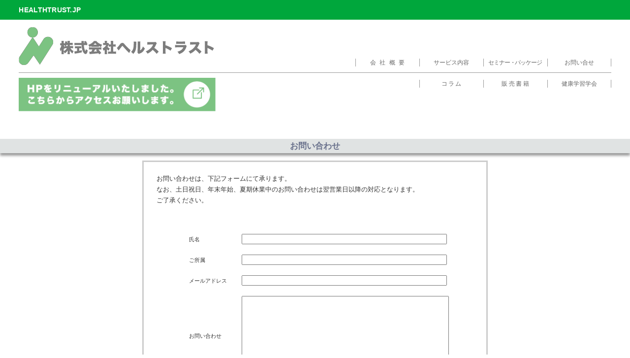

--- FILE ---
content_type: text/html; charset=UTF-8
request_url: http://www.healthtrust.jp/contact/
body_size: 6581
content:
<!doctype html>
<!--[if lt IE 7]> <html class="ie6 oldie"> <![endif]-->
<!--[if IE 7]>    <html class="ie7 oldie"> <![endif]-->
<!--[if IE 8]>    <html class="ie8 oldie"> <![endif]-->
<!--[if gt IE 8]><!-->
<html lang="ja">
<!--<![endif]-->
<head>
<meta charset="UTF-8">
<meta http-equiv="X-UA-Compatible" content="IE=Edge,chrome=1" />
<meta name="viewport" content="target-densitydpi=device-dpi, width=640, maximum-scale=1.0, user-scalable=yes">
<title>株式会社ヘルストラスト お問い合わせ | healthtrust.jp</title>

<link rel="stylesheet" type="text/css" href="http://www.healthtrust.jp/wordpress/wp-content/themes/healthtrust/css/common.css" />
<link rel="shortcut icon" href="favicon.ico" />

<meta name="keywords" content="">
<meta name="description" content="">

<!--[if lt IE 9]>
<script src="http://html5shiv.googlecode.com/svn/trunk/html5.js"></script>
<![endif]-->
<script type="text/javascript" src="http://www.healthtrust.jp/wordpress/wp-content/themes/healthtrust/js/jquery-2.1.0.min.js"></script>
<script type="text/javascript" src="http://www.healthtrust.jp/wordpress/wp-content/themes/healthtrust/js/Scripts.js"></script>

<meta name="robots" content="index,follow">

<!-- All in One SEO Pack 2.3.16 by Michael Torbert of Semper Fi Web Design[447,478] -->
<meta name="description"  content="株式会社ヘルストラストのお問い合わせフォームです。 個人様をはじめ、官庁関係・大学関係・医学会関係・企業関係・医療機関など 皆様からのお問い合わせはこちらからお願い申し上げます。" />

<link rel="canonical" href="http://www.healthtrust.jp/contact/" />
<!-- /all in one seo pack -->
<link rel="alternate" type="application/rss+xml" title="healthtrust.jp &raquo; お問い合せ のコメントのフィード" href="http://www.healthtrust.jp/contact/feed/" />
<link rel='https://api.w.org/' href='http://www.healthtrust.jp/wp-json/' />
<link rel="EditURI" type="application/rsd+xml" title="RSD" href="http://www.healthtrust.jp/wordpress/xmlrpc.php?rsd" />
<link rel="wlwmanifest" type="application/wlwmanifest+xml" href="http://www.healthtrust.jp/wordpress/wp-includes/wlwmanifest.xml" /> 
<meta name="generator" content="WordPress 4.8.25" />
<link rel='shortlink' href='http://www.healthtrust.jp/?p=11' />
<link rel="alternate" type="application/json+oembed" href="http://www.healthtrust.jp/wp-json/oembed/1.0/embed?url=http%3A%2F%2Fwww.healthtrust.jp%2Fcontact%2F" />
<link rel="alternate" type="text/xml+oembed" href="http://www.healthtrust.jp/wp-json/oembed/1.0/embed?url=http%3A%2F%2Fwww.healthtrust.jp%2Fcontact%2F&#038;format=xml" />
	
<script src='https://www.google.com/recaptcha/api.js'></script>	
</head>

<body>

<header>
	<div id="header01">
		<div class="container">
			<a href="http://www.healthtrust.jp">HEALTHTRUST.JP</a>
		</div>
	</div>
	<div id="header02" class="container clearfix">
		<h1><a href="http://www.healthtrust.jp"><img src="http://www.healthtrust.jp/wordpress/wp-content/themes/healthtrust/images/logo.png" width="397" height="77" alt="株式会社ヘルストラスト"></a></h1>
		
		<ul id="nav01">
			<li class="ls06"><a href="http://www.healthtrust.jp/info">会社概要</a></li>
			<li><a href="http://www.healthtrust.jp/service/">サービス内容</a></li>
			<li class="ls-01"><a href="http://www.healthtrust.jp/seminar_package">セミナー・パッケージ</a></li>
			<li><a href="http://www.healthtrust.jp/contact">お問い合せ</a></li>
		</ul>
		
		<hr>
		
		<ul id="nav02">
			<li class="ls02"><a href="http://www.healthtrust.jp/column">コラム</a></li>
			<li class="ls02"><a href="http://www.healthtrust.jp/books">販売書籍</a></li>
			<li><a href="http://www.social-marketing.co.jp/" target="_blank">健康学習学会</a></li>
		</ul>
		
		<a class="banner" href="https://wellbeing-h.co.jp/" target="_blank"><img src="http://www.healthtrust.jp/wordpress/wp-content/themes/healthtrust/images/banner.png" width="400" height="68" alt="ホームページをリニューアルしました"></a>
	</div>
</header>

			
<main id="old">
<script language="JavaScript" type="text/javascript">
function check() {
  var seiki=/^[A-Za-z0-9]+[\w-]+@[\w\.-]+\.\w{2,}$/;
  input = new Array("name", "mail", "inp1");
  var mail = document.form.elements.mail.value;
  for(i=0; i<input.length; i++) {
    txt = document.form.elements[input[i]].value;
    if(txt == "") {
      alert("未入力項目があります");
      return false;
    }
  }
	 if(mail.match(seiki)){
		 return true;
	 }else{ 
                alert("メールアドレスをご確認ください");
                return false;
	 }
}
</script>

 <div id="subhead"><h2>お問い合わせ</h2></div>
     
     <div id="content">
<p>お問い合わせは、下記フォームにて承ります。<br />
なお、土日祝日、年末年始、夏期休業中のお問い合わせは翌営業日以降の対応となります。<br />
ご了承ください。</p>
<p>&nbsp;</p> 

<form name="form" method="post" action="http://www.healthtrust.jp/cgi-bin/contact.php" onsubmit="return check()" id="form">
<table id="contact">
 <tr>
  <td class="leftTab">氏名</td>
  <td><input name="name" type="text" id="name" size="50"></td>
 </tr>
 <tr>
  <td class="leftTab">ご所属</td>
  <td><input name="company" type="text" id="company" size="50"></td>
 </tr>
 <tr>
  <td class="leftTab">メールアドレス</td>
  <td><input name="mail" type="text" id="mail" size="50">
</td>
 </tr>
 <tr>
  <td class="leftTab">お問い合わせ</td>
  <td><textarea name="inp1" id="inp1" cols="50" rows="10">
</textarea></td></tr>
 <tr>
  <td class="leftTab"></td>
  <td><div class="g-recaptcha" data-sitekey="6Lekmk4UAAAAACcRQL6f5TJ855hFYBlT-qAofzTO"></div></td>
 </tr>
 <tr>
  <td colspan="2" class="centerTab"><input type="reset" value="リセット">
  　<input type="submit" value="&nbsp;&nbsp;送信&nbsp;&nbsp;"></td>
 </tr>
</table>
</form>
<p>※お問い合わせの際にご提供いただいた個人情報は、弊社<a href="http://www.healthtrust.jp/privacy">プライバシーポリシー</a>に則り管理・運用<br />
　いたします。</p>    </div>

</main>
		

<footer>
	<p><a href="http://www.healthtrust.jp/privacy">プライバシーポリシー</a>　Copyright© 2013-2015 株式会社ヘルストラスト All rights reserved.</p>
</footer>
<script type='text/javascript' src='http://www.healthtrust.jp/wordpress/wp-includes/js/wp-embed.min.js?ver=4.8.25'></script>
</body>
</html>


--- FILE ---
content_type: text/html; charset=utf-8
request_url: https://www.google.com/recaptcha/api2/anchor?ar=1&k=6Lekmk4UAAAAACcRQL6f5TJ855hFYBlT-qAofzTO&co=aHR0cDovL3d3dy5oZWFsdGh0cnVzdC5qcDo4MA..&hl=en&v=PoyoqOPhxBO7pBk68S4YbpHZ&size=normal&anchor-ms=20000&execute-ms=30000&cb=i3cij96lb4gr
body_size: 49580
content:
<!DOCTYPE HTML><html dir="ltr" lang="en"><head><meta http-equiv="Content-Type" content="text/html; charset=UTF-8">
<meta http-equiv="X-UA-Compatible" content="IE=edge">
<title>reCAPTCHA</title>
<style type="text/css">
/* cyrillic-ext */
@font-face {
  font-family: 'Roboto';
  font-style: normal;
  font-weight: 400;
  font-stretch: 100%;
  src: url(//fonts.gstatic.com/s/roboto/v48/KFO7CnqEu92Fr1ME7kSn66aGLdTylUAMa3GUBHMdazTgWw.woff2) format('woff2');
  unicode-range: U+0460-052F, U+1C80-1C8A, U+20B4, U+2DE0-2DFF, U+A640-A69F, U+FE2E-FE2F;
}
/* cyrillic */
@font-face {
  font-family: 'Roboto';
  font-style: normal;
  font-weight: 400;
  font-stretch: 100%;
  src: url(//fonts.gstatic.com/s/roboto/v48/KFO7CnqEu92Fr1ME7kSn66aGLdTylUAMa3iUBHMdazTgWw.woff2) format('woff2');
  unicode-range: U+0301, U+0400-045F, U+0490-0491, U+04B0-04B1, U+2116;
}
/* greek-ext */
@font-face {
  font-family: 'Roboto';
  font-style: normal;
  font-weight: 400;
  font-stretch: 100%;
  src: url(//fonts.gstatic.com/s/roboto/v48/KFO7CnqEu92Fr1ME7kSn66aGLdTylUAMa3CUBHMdazTgWw.woff2) format('woff2');
  unicode-range: U+1F00-1FFF;
}
/* greek */
@font-face {
  font-family: 'Roboto';
  font-style: normal;
  font-weight: 400;
  font-stretch: 100%;
  src: url(//fonts.gstatic.com/s/roboto/v48/KFO7CnqEu92Fr1ME7kSn66aGLdTylUAMa3-UBHMdazTgWw.woff2) format('woff2');
  unicode-range: U+0370-0377, U+037A-037F, U+0384-038A, U+038C, U+038E-03A1, U+03A3-03FF;
}
/* math */
@font-face {
  font-family: 'Roboto';
  font-style: normal;
  font-weight: 400;
  font-stretch: 100%;
  src: url(//fonts.gstatic.com/s/roboto/v48/KFO7CnqEu92Fr1ME7kSn66aGLdTylUAMawCUBHMdazTgWw.woff2) format('woff2');
  unicode-range: U+0302-0303, U+0305, U+0307-0308, U+0310, U+0312, U+0315, U+031A, U+0326-0327, U+032C, U+032F-0330, U+0332-0333, U+0338, U+033A, U+0346, U+034D, U+0391-03A1, U+03A3-03A9, U+03B1-03C9, U+03D1, U+03D5-03D6, U+03F0-03F1, U+03F4-03F5, U+2016-2017, U+2034-2038, U+203C, U+2040, U+2043, U+2047, U+2050, U+2057, U+205F, U+2070-2071, U+2074-208E, U+2090-209C, U+20D0-20DC, U+20E1, U+20E5-20EF, U+2100-2112, U+2114-2115, U+2117-2121, U+2123-214F, U+2190, U+2192, U+2194-21AE, U+21B0-21E5, U+21F1-21F2, U+21F4-2211, U+2213-2214, U+2216-22FF, U+2308-230B, U+2310, U+2319, U+231C-2321, U+2336-237A, U+237C, U+2395, U+239B-23B7, U+23D0, U+23DC-23E1, U+2474-2475, U+25AF, U+25B3, U+25B7, U+25BD, U+25C1, U+25CA, U+25CC, U+25FB, U+266D-266F, U+27C0-27FF, U+2900-2AFF, U+2B0E-2B11, U+2B30-2B4C, U+2BFE, U+3030, U+FF5B, U+FF5D, U+1D400-1D7FF, U+1EE00-1EEFF;
}
/* symbols */
@font-face {
  font-family: 'Roboto';
  font-style: normal;
  font-weight: 400;
  font-stretch: 100%;
  src: url(//fonts.gstatic.com/s/roboto/v48/KFO7CnqEu92Fr1ME7kSn66aGLdTylUAMaxKUBHMdazTgWw.woff2) format('woff2');
  unicode-range: U+0001-000C, U+000E-001F, U+007F-009F, U+20DD-20E0, U+20E2-20E4, U+2150-218F, U+2190, U+2192, U+2194-2199, U+21AF, U+21E6-21F0, U+21F3, U+2218-2219, U+2299, U+22C4-22C6, U+2300-243F, U+2440-244A, U+2460-24FF, U+25A0-27BF, U+2800-28FF, U+2921-2922, U+2981, U+29BF, U+29EB, U+2B00-2BFF, U+4DC0-4DFF, U+FFF9-FFFB, U+10140-1018E, U+10190-1019C, U+101A0, U+101D0-101FD, U+102E0-102FB, U+10E60-10E7E, U+1D2C0-1D2D3, U+1D2E0-1D37F, U+1F000-1F0FF, U+1F100-1F1AD, U+1F1E6-1F1FF, U+1F30D-1F30F, U+1F315, U+1F31C, U+1F31E, U+1F320-1F32C, U+1F336, U+1F378, U+1F37D, U+1F382, U+1F393-1F39F, U+1F3A7-1F3A8, U+1F3AC-1F3AF, U+1F3C2, U+1F3C4-1F3C6, U+1F3CA-1F3CE, U+1F3D4-1F3E0, U+1F3ED, U+1F3F1-1F3F3, U+1F3F5-1F3F7, U+1F408, U+1F415, U+1F41F, U+1F426, U+1F43F, U+1F441-1F442, U+1F444, U+1F446-1F449, U+1F44C-1F44E, U+1F453, U+1F46A, U+1F47D, U+1F4A3, U+1F4B0, U+1F4B3, U+1F4B9, U+1F4BB, U+1F4BF, U+1F4C8-1F4CB, U+1F4D6, U+1F4DA, U+1F4DF, U+1F4E3-1F4E6, U+1F4EA-1F4ED, U+1F4F7, U+1F4F9-1F4FB, U+1F4FD-1F4FE, U+1F503, U+1F507-1F50B, U+1F50D, U+1F512-1F513, U+1F53E-1F54A, U+1F54F-1F5FA, U+1F610, U+1F650-1F67F, U+1F687, U+1F68D, U+1F691, U+1F694, U+1F698, U+1F6AD, U+1F6B2, U+1F6B9-1F6BA, U+1F6BC, U+1F6C6-1F6CF, U+1F6D3-1F6D7, U+1F6E0-1F6EA, U+1F6F0-1F6F3, U+1F6F7-1F6FC, U+1F700-1F7FF, U+1F800-1F80B, U+1F810-1F847, U+1F850-1F859, U+1F860-1F887, U+1F890-1F8AD, U+1F8B0-1F8BB, U+1F8C0-1F8C1, U+1F900-1F90B, U+1F93B, U+1F946, U+1F984, U+1F996, U+1F9E9, U+1FA00-1FA6F, U+1FA70-1FA7C, U+1FA80-1FA89, U+1FA8F-1FAC6, U+1FACE-1FADC, U+1FADF-1FAE9, U+1FAF0-1FAF8, U+1FB00-1FBFF;
}
/* vietnamese */
@font-face {
  font-family: 'Roboto';
  font-style: normal;
  font-weight: 400;
  font-stretch: 100%;
  src: url(//fonts.gstatic.com/s/roboto/v48/KFO7CnqEu92Fr1ME7kSn66aGLdTylUAMa3OUBHMdazTgWw.woff2) format('woff2');
  unicode-range: U+0102-0103, U+0110-0111, U+0128-0129, U+0168-0169, U+01A0-01A1, U+01AF-01B0, U+0300-0301, U+0303-0304, U+0308-0309, U+0323, U+0329, U+1EA0-1EF9, U+20AB;
}
/* latin-ext */
@font-face {
  font-family: 'Roboto';
  font-style: normal;
  font-weight: 400;
  font-stretch: 100%;
  src: url(//fonts.gstatic.com/s/roboto/v48/KFO7CnqEu92Fr1ME7kSn66aGLdTylUAMa3KUBHMdazTgWw.woff2) format('woff2');
  unicode-range: U+0100-02BA, U+02BD-02C5, U+02C7-02CC, U+02CE-02D7, U+02DD-02FF, U+0304, U+0308, U+0329, U+1D00-1DBF, U+1E00-1E9F, U+1EF2-1EFF, U+2020, U+20A0-20AB, U+20AD-20C0, U+2113, U+2C60-2C7F, U+A720-A7FF;
}
/* latin */
@font-face {
  font-family: 'Roboto';
  font-style: normal;
  font-weight: 400;
  font-stretch: 100%;
  src: url(//fonts.gstatic.com/s/roboto/v48/KFO7CnqEu92Fr1ME7kSn66aGLdTylUAMa3yUBHMdazQ.woff2) format('woff2');
  unicode-range: U+0000-00FF, U+0131, U+0152-0153, U+02BB-02BC, U+02C6, U+02DA, U+02DC, U+0304, U+0308, U+0329, U+2000-206F, U+20AC, U+2122, U+2191, U+2193, U+2212, U+2215, U+FEFF, U+FFFD;
}
/* cyrillic-ext */
@font-face {
  font-family: 'Roboto';
  font-style: normal;
  font-weight: 500;
  font-stretch: 100%;
  src: url(//fonts.gstatic.com/s/roboto/v48/KFO7CnqEu92Fr1ME7kSn66aGLdTylUAMa3GUBHMdazTgWw.woff2) format('woff2');
  unicode-range: U+0460-052F, U+1C80-1C8A, U+20B4, U+2DE0-2DFF, U+A640-A69F, U+FE2E-FE2F;
}
/* cyrillic */
@font-face {
  font-family: 'Roboto';
  font-style: normal;
  font-weight: 500;
  font-stretch: 100%;
  src: url(//fonts.gstatic.com/s/roboto/v48/KFO7CnqEu92Fr1ME7kSn66aGLdTylUAMa3iUBHMdazTgWw.woff2) format('woff2');
  unicode-range: U+0301, U+0400-045F, U+0490-0491, U+04B0-04B1, U+2116;
}
/* greek-ext */
@font-face {
  font-family: 'Roboto';
  font-style: normal;
  font-weight: 500;
  font-stretch: 100%;
  src: url(//fonts.gstatic.com/s/roboto/v48/KFO7CnqEu92Fr1ME7kSn66aGLdTylUAMa3CUBHMdazTgWw.woff2) format('woff2');
  unicode-range: U+1F00-1FFF;
}
/* greek */
@font-face {
  font-family: 'Roboto';
  font-style: normal;
  font-weight: 500;
  font-stretch: 100%;
  src: url(//fonts.gstatic.com/s/roboto/v48/KFO7CnqEu92Fr1ME7kSn66aGLdTylUAMa3-UBHMdazTgWw.woff2) format('woff2');
  unicode-range: U+0370-0377, U+037A-037F, U+0384-038A, U+038C, U+038E-03A1, U+03A3-03FF;
}
/* math */
@font-face {
  font-family: 'Roboto';
  font-style: normal;
  font-weight: 500;
  font-stretch: 100%;
  src: url(//fonts.gstatic.com/s/roboto/v48/KFO7CnqEu92Fr1ME7kSn66aGLdTylUAMawCUBHMdazTgWw.woff2) format('woff2');
  unicode-range: U+0302-0303, U+0305, U+0307-0308, U+0310, U+0312, U+0315, U+031A, U+0326-0327, U+032C, U+032F-0330, U+0332-0333, U+0338, U+033A, U+0346, U+034D, U+0391-03A1, U+03A3-03A9, U+03B1-03C9, U+03D1, U+03D5-03D6, U+03F0-03F1, U+03F4-03F5, U+2016-2017, U+2034-2038, U+203C, U+2040, U+2043, U+2047, U+2050, U+2057, U+205F, U+2070-2071, U+2074-208E, U+2090-209C, U+20D0-20DC, U+20E1, U+20E5-20EF, U+2100-2112, U+2114-2115, U+2117-2121, U+2123-214F, U+2190, U+2192, U+2194-21AE, U+21B0-21E5, U+21F1-21F2, U+21F4-2211, U+2213-2214, U+2216-22FF, U+2308-230B, U+2310, U+2319, U+231C-2321, U+2336-237A, U+237C, U+2395, U+239B-23B7, U+23D0, U+23DC-23E1, U+2474-2475, U+25AF, U+25B3, U+25B7, U+25BD, U+25C1, U+25CA, U+25CC, U+25FB, U+266D-266F, U+27C0-27FF, U+2900-2AFF, U+2B0E-2B11, U+2B30-2B4C, U+2BFE, U+3030, U+FF5B, U+FF5D, U+1D400-1D7FF, U+1EE00-1EEFF;
}
/* symbols */
@font-face {
  font-family: 'Roboto';
  font-style: normal;
  font-weight: 500;
  font-stretch: 100%;
  src: url(//fonts.gstatic.com/s/roboto/v48/KFO7CnqEu92Fr1ME7kSn66aGLdTylUAMaxKUBHMdazTgWw.woff2) format('woff2');
  unicode-range: U+0001-000C, U+000E-001F, U+007F-009F, U+20DD-20E0, U+20E2-20E4, U+2150-218F, U+2190, U+2192, U+2194-2199, U+21AF, U+21E6-21F0, U+21F3, U+2218-2219, U+2299, U+22C4-22C6, U+2300-243F, U+2440-244A, U+2460-24FF, U+25A0-27BF, U+2800-28FF, U+2921-2922, U+2981, U+29BF, U+29EB, U+2B00-2BFF, U+4DC0-4DFF, U+FFF9-FFFB, U+10140-1018E, U+10190-1019C, U+101A0, U+101D0-101FD, U+102E0-102FB, U+10E60-10E7E, U+1D2C0-1D2D3, U+1D2E0-1D37F, U+1F000-1F0FF, U+1F100-1F1AD, U+1F1E6-1F1FF, U+1F30D-1F30F, U+1F315, U+1F31C, U+1F31E, U+1F320-1F32C, U+1F336, U+1F378, U+1F37D, U+1F382, U+1F393-1F39F, U+1F3A7-1F3A8, U+1F3AC-1F3AF, U+1F3C2, U+1F3C4-1F3C6, U+1F3CA-1F3CE, U+1F3D4-1F3E0, U+1F3ED, U+1F3F1-1F3F3, U+1F3F5-1F3F7, U+1F408, U+1F415, U+1F41F, U+1F426, U+1F43F, U+1F441-1F442, U+1F444, U+1F446-1F449, U+1F44C-1F44E, U+1F453, U+1F46A, U+1F47D, U+1F4A3, U+1F4B0, U+1F4B3, U+1F4B9, U+1F4BB, U+1F4BF, U+1F4C8-1F4CB, U+1F4D6, U+1F4DA, U+1F4DF, U+1F4E3-1F4E6, U+1F4EA-1F4ED, U+1F4F7, U+1F4F9-1F4FB, U+1F4FD-1F4FE, U+1F503, U+1F507-1F50B, U+1F50D, U+1F512-1F513, U+1F53E-1F54A, U+1F54F-1F5FA, U+1F610, U+1F650-1F67F, U+1F687, U+1F68D, U+1F691, U+1F694, U+1F698, U+1F6AD, U+1F6B2, U+1F6B9-1F6BA, U+1F6BC, U+1F6C6-1F6CF, U+1F6D3-1F6D7, U+1F6E0-1F6EA, U+1F6F0-1F6F3, U+1F6F7-1F6FC, U+1F700-1F7FF, U+1F800-1F80B, U+1F810-1F847, U+1F850-1F859, U+1F860-1F887, U+1F890-1F8AD, U+1F8B0-1F8BB, U+1F8C0-1F8C1, U+1F900-1F90B, U+1F93B, U+1F946, U+1F984, U+1F996, U+1F9E9, U+1FA00-1FA6F, U+1FA70-1FA7C, U+1FA80-1FA89, U+1FA8F-1FAC6, U+1FACE-1FADC, U+1FADF-1FAE9, U+1FAF0-1FAF8, U+1FB00-1FBFF;
}
/* vietnamese */
@font-face {
  font-family: 'Roboto';
  font-style: normal;
  font-weight: 500;
  font-stretch: 100%;
  src: url(//fonts.gstatic.com/s/roboto/v48/KFO7CnqEu92Fr1ME7kSn66aGLdTylUAMa3OUBHMdazTgWw.woff2) format('woff2');
  unicode-range: U+0102-0103, U+0110-0111, U+0128-0129, U+0168-0169, U+01A0-01A1, U+01AF-01B0, U+0300-0301, U+0303-0304, U+0308-0309, U+0323, U+0329, U+1EA0-1EF9, U+20AB;
}
/* latin-ext */
@font-face {
  font-family: 'Roboto';
  font-style: normal;
  font-weight: 500;
  font-stretch: 100%;
  src: url(//fonts.gstatic.com/s/roboto/v48/KFO7CnqEu92Fr1ME7kSn66aGLdTylUAMa3KUBHMdazTgWw.woff2) format('woff2');
  unicode-range: U+0100-02BA, U+02BD-02C5, U+02C7-02CC, U+02CE-02D7, U+02DD-02FF, U+0304, U+0308, U+0329, U+1D00-1DBF, U+1E00-1E9F, U+1EF2-1EFF, U+2020, U+20A0-20AB, U+20AD-20C0, U+2113, U+2C60-2C7F, U+A720-A7FF;
}
/* latin */
@font-face {
  font-family: 'Roboto';
  font-style: normal;
  font-weight: 500;
  font-stretch: 100%;
  src: url(//fonts.gstatic.com/s/roboto/v48/KFO7CnqEu92Fr1ME7kSn66aGLdTylUAMa3yUBHMdazQ.woff2) format('woff2');
  unicode-range: U+0000-00FF, U+0131, U+0152-0153, U+02BB-02BC, U+02C6, U+02DA, U+02DC, U+0304, U+0308, U+0329, U+2000-206F, U+20AC, U+2122, U+2191, U+2193, U+2212, U+2215, U+FEFF, U+FFFD;
}
/* cyrillic-ext */
@font-face {
  font-family: 'Roboto';
  font-style: normal;
  font-weight: 900;
  font-stretch: 100%;
  src: url(//fonts.gstatic.com/s/roboto/v48/KFO7CnqEu92Fr1ME7kSn66aGLdTylUAMa3GUBHMdazTgWw.woff2) format('woff2');
  unicode-range: U+0460-052F, U+1C80-1C8A, U+20B4, U+2DE0-2DFF, U+A640-A69F, U+FE2E-FE2F;
}
/* cyrillic */
@font-face {
  font-family: 'Roboto';
  font-style: normal;
  font-weight: 900;
  font-stretch: 100%;
  src: url(//fonts.gstatic.com/s/roboto/v48/KFO7CnqEu92Fr1ME7kSn66aGLdTylUAMa3iUBHMdazTgWw.woff2) format('woff2');
  unicode-range: U+0301, U+0400-045F, U+0490-0491, U+04B0-04B1, U+2116;
}
/* greek-ext */
@font-face {
  font-family: 'Roboto';
  font-style: normal;
  font-weight: 900;
  font-stretch: 100%;
  src: url(//fonts.gstatic.com/s/roboto/v48/KFO7CnqEu92Fr1ME7kSn66aGLdTylUAMa3CUBHMdazTgWw.woff2) format('woff2');
  unicode-range: U+1F00-1FFF;
}
/* greek */
@font-face {
  font-family: 'Roboto';
  font-style: normal;
  font-weight: 900;
  font-stretch: 100%;
  src: url(//fonts.gstatic.com/s/roboto/v48/KFO7CnqEu92Fr1ME7kSn66aGLdTylUAMa3-UBHMdazTgWw.woff2) format('woff2');
  unicode-range: U+0370-0377, U+037A-037F, U+0384-038A, U+038C, U+038E-03A1, U+03A3-03FF;
}
/* math */
@font-face {
  font-family: 'Roboto';
  font-style: normal;
  font-weight: 900;
  font-stretch: 100%;
  src: url(//fonts.gstatic.com/s/roboto/v48/KFO7CnqEu92Fr1ME7kSn66aGLdTylUAMawCUBHMdazTgWw.woff2) format('woff2');
  unicode-range: U+0302-0303, U+0305, U+0307-0308, U+0310, U+0312, U+0315, U+031A, U+0326-0327, U+032C, U+032F-0330, U+0332-0333, U+0338, U+033A, U+0346, U+034D, U+0391-03A1, U+03A3-03A9, U+03B1-03C9, U+03D1, U+03D5-03D6, U+03F0-03F1, U+03F4-03F5, U+2016-2017, U+2034-2038, U+203C, U+2040, U+2043, U+2047, U+2050, U+2057, U+205F, U+2070-2071, U+2074-208E, U+2090-209C, U+20D0-20DC, U+20E1, U+20E5-20EF, U+2100-2112, U+2114-2115, U+2117-2121, U+2123-214F, U+2190, U+2192, U+2194-21AE, U+21B0-21E5, U+21F1-21F2, U+21F4-2211, U+2213-2214, U+2216-22FF, U+2308-230B, U+2310, U+2319, U+231C-2321, U+2336-237A, U+237C, U+2395, U+239B-23B7, U+23D0, U+23DC-23E1, U+2474-2475, U+25AF, U+25B3, U+25B7, U+25BD, U+25C1, U+25CA, U+25CC, U+25FB, U+266D-266F, U+27C0-27FF, U+2900-2AFF, U+2B0E-2B11, U+2B30-2B4C, U+2BFE, U+3030, U+FF5B, U+FF5D, U+1D400-1D7FF, U+1EE00-1EEFF;
}
/* symbols */
@font-face {
  font-family: 'Roboto';
  font-style: normal;
  font-weight: 900;
  font-stretch: 100%;
  src: url(//fonts.gstatic.com/s/roboto/v48/KFO7CnqEu92Fr1ME7kSn66aGLdTylUAMaxKUBHMdazTgWw.woff2) format('woff2');
  unicode-range: U+0001-000C, U+000E-001F, U+007F-009F, U+20DD-20E0, U+20E2-20E4, U+2150-218F, U+2190, U+2192, U+2194-2199, U+21AF, U+21E6-21F0, U+21F3, U+2218-2219, U+2299, U+22C4-22C6, U+2300-243F, U+2440-244A, U+2460-24FF, U+25A0-27BF, U+2800-28FF, U+2921-2922, U+2981, U+29BF, U+29EB, U+2B00-2BFF, U+4DC0-4DFF, U+FFF9-FFFB, U+10140-1018E, U+10190-1019C, U+101A0, U+101D0-101FD, U+102E0-102FB, U+10E60-10E7E, U+1D2C0-1D2D3, U+1D2E0-1D37F, U+1F000-1F0FF, U+1F100-1F1AD, U+1F1E6-1F1FF, U+1F30D-1F30F, U+1F315, U+1F31C, U+1F31E, U+1F320-1F32C, U+1F336, U+1F378, U+1F37D, U+1F382, U+1F393-1F39F, U+1F3A7-1F3A8, U+1F3AC-1F3AF, U+1F3C2, U+1F3C4-1F3C6, U+1F3CA-1F3CE, U+1F3D4-1F3E0, U+1F3ED, U+1F3F1-1F3F3, U+1F3F5-1F3F7, U+1F408, U+1F415, U+1F41F, U+1F426, U+1F43F, U+1F441-1F442, U+1F444, U+1F446-1F449, U+1F44C-1F44E, U+1F453, U+1F46A, U+1F47D, U+1F4A3, U+1F4B0, U+1F4B3, U+1F4B9, U+1F4BB, U+1F4BF, U+1F4C8-1F4CB, U+1F4D6, U+1F4DA, U+1F4DF, U+1F4E3-1F4E6, U+1F4EA-1F4ED, U+1F4F7, U+1F4F9-1F4FB, U+1F4FD-1F4FE, U+1F503, U+1F507-1F50B, U+1F50D, U+1F512-1F513, U+1F53E-1F54A, U+1F54F-1F5FA, U+1F610, U+1F650-1F67F, U+1F687, U+1F68D, U+1F691, U+1F694, U+1F698, U+1F6AD, U+1F6B2, U+1F6B9-1F6BA, U+1F6BC, U+1F6C6-1F6CF, U+1F6D3-1F6D7, U+1F6E0-1F6EA, U+1F6F0-1F6F3, U+1F6F7-1F6FC, U+1F700-1F7FF, U+1F800-1F80B, U+1F810-1F847, U+1F850-1F859, U+1F860-1F887, U+1F890-1F8AD, U+1F8B0-1F8BB, U+1F8C0-1F8C1, U+1F900-1F90B, U+1F93B, U+1F946, U+1F984, U+1F996, U+1F9E9, U+1FA00-1FA6F, U+1FA70-1FA7C, U+1FA80-1FA89, U+1FA8F-1FAC6, U+1FACE-1FADC, U+1FADF-1FAE9, U+1FAF0-1FAF8, U+1FB00-1FBFF;
}
/* vietnamese */
@font-face {
  font-family: 'Roboto';
  font-style: normal;
  font-weight: 900;
  font-stretch: 100%;
  src: url(//fonts.gstatic.com/s/roboto/v48/KFO7CnqEu92Fr1ME7kSn66aGLdTylUAMa3OUBHMdazTgWw.woff2) format('woff2');
  unicode-range: U+0102-0103, U+0110-0111, U+0128-0129, U+0168-0169, U+01A0-01A1, U+01AF-01B0, U+0300-0301, U+0303-0304, U+0308-0309, U+0323, U+0329, U+1EA0-1EF9, U+20AB;
}
/* latin-ext */
@font-face {
  font-family: 'Roboto';
  font-style: normal;
  font-weight: 900;
  font-stretch: 100%;
  src: url(//fonts.gstatic.com/s/roboto/v48/KFO7CnqEu92Fr1ME7kSn66aGLdTylUAMa3KUBHMdazTgWw.woff2) format('woff2');
  unicode-range: U+0100-02BA, U+02BD-02C5, U+02C7-02CC, U+02CE-02D7, U+02DD-02FF, U+0304, U+0308, U+0329, U+1D00-1DBF, U+1E00-1E9F, U+1EF2-1EFF, U+2020, U+20A0-20AB, U+20AD-20C0, U+2113, U+2C60-2C7F, U+A720-A7FF;
}
/* latin */
@font-face {
  font-family: 'Roboto';
  font-style: normal;
  font-weight: 900;
  font-stretch: 100%;
  src: url(//fonts.gstatic.com/s/roboto/v48/KFO7CnqEu92Fr1ME7kSn66aGLdTylUAMa3yUBHMdazQ.woff2) format('woff2');
  unicode-range: U+0000-00FF, U+0131, U+0152-0153, U+02BB-02BC, U+02C6, U+02DA, U+02DC, U+0304, U+0308, U+0329, U+2000-206F, U+20AC, U+2122, U+2191, U+2193, U+2212, U+2215, U+FEFF, U+FFFD;
}

</style>
<link rel="stylesheet" type="text/css" href="https://www.gstatic.com/recaptcha/releases/PoyoqOPhxBO7pBk68S4YbpHZ/styles__ltr.css">
<script nonce="IMxYwPe_W7x90ZdsqAbgJw" type="text/javascript">window['__recaptcha_api'] = 'https://www.google.com/recaptcha/api2/';</script>
<script type="text/javascript" src="https://www.gstatic.com/recaptcha/releases/PoyoqOPhxBO7pBk68S4YbpHZ/recaptcha__en.js" nonce="IMxYwPe_W7x90ZdsqAbgJw">
      
    </script></head>
<body><div id="rc-anchor-alert" class="rc-anchor-alert"></div>
<input type="hidden" id="recaptcha-token" value="[base64]">
<script type="text/javascript" nonce="IMxYwPe_W7x90ZdsqAbgJw">
      recaptcha.anchor.Main.init("[\x22ainput\x22,[\x22bgdata\x22,\x22\x22,\[base64]/[base64]/[base64]/[base64]/[base64]/[base64]/KGcoTywyNTMsTy5PKSxVRyhPLEMpKTpnKE8sMjUzLEMpLE8pKSxsKSksTykpfSxieT1mdW5jdGlvbihDLE8sdSxsKXtmb3IobD0odT1SKEMpLDApO08+MDtPLS0pbD1sPDw4fFooQyk7ZyhDLHUsbCl9LFVHPWZ1bmN0aW9uKEMsTyl7Qy5pLmxlbmd0aD4xMDQ/[base64]/[base64]/[base64]/[base64]/[base64]/[base64]/[base64]\\u003d\x22,\[base64]\\u003d\\u003d\x22,\x22d8ObwqA4w69Zw73CscOkw5rCg3BiYRvDp8OTTllCWcKvw7c1K2/CisOPwpjCrAVFw44YfUk5wrYew7LCq8KOwq8OwofCgcO3wrxgwo4iw6JyLV/DpCtZIBFIw4w/VE5gHMK7wonDqhB5UV8nwqLDusKBNw8TNEYJwpfDpcKdw6bCmMOKwrAGw4TDn8OZwptcQsKYw5HDnsKxwrbCgG1tw5jClMK+RcO/M8Khw5rDpcORfcODbDwMfArDoTo/w7Iqwo7DuU3DqBDCjcOKw5TDhT3DscOcfQXDqhtJwr4/O8OvHkTDqFTCqmtHPcO2FDbCngFww4DCtBcKw5HCmB/DoVtmwpJBfiMdwoEUwplqWCDDiFV5dcOSw5EVwr/DncKUHMOyU8KPw5rDmsOkTHBmw5nDp8K0w4Nnw5rCs3PCjcOcw4lKwrZGw4/DosOZw6MmQiHCpjgrwpshw67DucOkwocKNkpgwpRhw5LDtxbCusOqw5Y6wqxPwogYZcOYwo/CrFpcwr8jNFgDw5jDqW/[base64]/CisOWdT7Crz8/FcKDG0LCp8O5w5cUMcKfw45IE8KPI8Kiw6jDtMKAwr7CssOxw6V8cMKIwqIsNSQGwqDCtMOXBDhdei1TwpUPwrFGYcKGd8KCw49zHsKKwrM9w4FBwpbCskIsw6Vow78FIXofwobCsER0YMOhw7Jbw4QLw7VwacOHw5jDvsKVw4A8SsORM0PDgynDs8ORwrjDqE/CqGrDmcKTw6TCszvDui/DsD/DssKLwqTCr8OdAsKrw6k/[base64]/w43DjMK+c30lYWjCqsKUF8O8wofDo8KAD8Kpw7EcZMOBUg7DmWLCo8K9fsOgw4DCusKqwpJyTAYMw79JbD7Dl8Otw4ZlJRnDkxbCtMKDwrhlVj5bw4nCoTI/[base64]/XCtmwpYWw6EtCW92dsOVw4RHdVbCt2zCsA8wwovDv8OUw687w6fDrDRkw7zCpMKbYsO4OHEbeXIRw57DnjnDuE9HfR7DmcOlYcKtw5QHw6liF8KVwpPDugbDpDF2w6I+WsOzcMKKwp7CgWpMwo9rWSHDu8KWw5jDsG/DmsOrwq5/w70yPnXCskEKX3nClkrClMKeIcORBcKgwrDCjMOUwqFcF8Opwp1UTGrDqMKIKSXCmhN4D1HDjsOzw6nDpMO/wqhUwqbCnMK/[base64]/Cnx/CvwTCnTrDk8OpIMKzwqjDrSXDm8KIwrLDlQlaNsKHBsO5w4fDh3vDsMKIZcKzw7fCpcKXAgJzwrzChEXDsjzCtERzR8OTWV5fG8Opw73Ci8KmS0bCh0bDuhnCssKYw5dZwpYaU8Onw7rDrsO3w7khwqZLMsOOJGRXwq8LXkXDgcOKeMK9w5/CnEoTAwvDqCPDv8K0w67ClcOhwpTDnhQOw5/[base64]/[base64]/DpUo4Gy8jBMO3L2wGZFrCsMOiSwVvJHBpw5XCv8OXwo/CvcODUH8RBsKowp0kw5wxw5jDlcK+Hy7DvhNeWsOEeBDCs8KADyXDocOXAMKSw6BQwpTDpRPDm0jCmhzCkFzCnkbDv8KXLx8Ww75Fw64eUsOJQMKkAgtZFBLCpT/DrzHDrGfDuHTDqsKtwoJNwpfCu8K1QmzComnDiMKWAnfCjkjDq8Ouw5U/OcOCPEcgwoDChSPDkE/Dk8K+B8Kiw7TDvxoweFXCoCrDi3bChhYkWR7DhsK1wrsAwpfDpMKtLEzCt2R1aXLDlMKJw4HDoGLDh8KGFE3DlcKRXlRpwpZ/wo/[base64]/CtMK/RCQjwr02w6QFdybCrsKEFlXDp1gIPRoLUgw9wqdqTxrDtxTDt8KsLyNoE8KoL8KMwrhiUQjDlVHDtH8yw440a3nDucO/wpjDpxXDicO7IsOQw7E4PAN5DArDvAVUwpnDtMO0BGTDpcKLKldjYsOmwqLCt8Kqwq7DmxvCv8OOdEjCvMK4wp8zwr3CpE7Cu8O6BsK6w5MeDTIBwq3CtktOQ1vCk19/VzYow4w/w4jDpMObw7cqEi48MgcrwpvDglzCgCA1ccK/IDfDi8ORUw/DqTvDrcOFZxpyJsKkwoXDvBkCw6rDhsKOU8KVw5zDrMO5w5BIw6LDnMOyQzDCn1tywqjCoMOjw40AWSzDl8OcUcK1w5g3OcOcw63ChcOgw6DCj8KeOsOnwpjCmcOeSgVBFB9LPWcPwq49UABALEQAFsKTGMOGf1TDh8O3Dzlgw6/DnhrCnMK6GMOAUMK9wqDCtjtxTTZSw5xhMMK7w7kZKMO2w4LDk27CtA8aw7bDt21fw7ZNK35Fw6jCnMO2KFbDusKFDcOGdsKxb8OKw57Cj2LDksOlLcK9LB/DsXnCm8Onw67CsD57X8OXwohbNGxBWU3Crz83cMOmwr4DwoJYeVbCsj/CtzN/[base64]/CvcOKw6NzW8KCWXHDlhfCijLCgsK/[base64]/XTnCkl5TNhdhelvCs0N5wpg2wqcJZgpfw7JrMMKrYMKVLsOQwqjCqMKuwqHDu3rCsRhUw5hww5k2LALCulzCokM3C8Ojw6sxQHbCk8OPQsKWA8KneMKbNcOXw4fDuW7Cj0nDvGsxPMKEeMKaB8O6wpYpPCMlwq0DVj1RWMOkai8IC8KIfB4iw7HCnDNeOhVXDcO/wpk/eXLCusOYMMOxwp7DiTgqR8OOw645X8OnFj9VwoZiRCnDp8O0N8O+wr7DrgrDp1cBw7doYsKZwpHCgEVzdsOvwqwxLcOkwpxCw6nCusKMOSvCicKsaEXDqGg1w7AvZsK3ZcOXOcOywoQZw5LCkwJpw5kSw68Zw78Twp0dBsK8AgILw6V/[base64]/DpsK/b8Kvw4Mjw4gEw7hafFzDgh5GwrcKw49sw63DuMOlcsK+wp/DgGwQw607RMOlXVvCh05lw6UoBnNqw5PCigdTW8KEe8ObYMKMKsKFdUbCjQrDhMOjBsKKICvCtHPDncK/BsO/w710RMKDScOOw7jCucOwwrAoZMOAwqHDrA3Cn8OawoLDl8OoZBQ2L1/DpE3Dpw08DMKMRTTDqsKvw5EgNwdfwrzCp8KsYA3CumADwrXClxdARcKybcOdw5FJwoZReAkVwrnCnSvCm8K+HVUTOjUdJCXCgMK9UnzDtTDCgVkecsOzw5/[base64]/DiAdbwpbDsMOmO1jChAfCgcO5K8KYecKhSMK4wojCr1Bowrs/[base64]/CrnhawrbDgMOhNMOVSMO9CcOIE8OYw4lwwpzCosOkw4zCvsOcw7nDvcO3T8KNw5c8w4peHsKUw6YVwrnClQwdXkQsw7lcwrxXAwltSMOFwpnCjsK6w4nChzTDmSM0NsODcsOcTMOvwq3Ch8OaWxjDvXcINDTDuMOfLsOzJEMad8OwRG/DlMOZHcKbwrvCqMO3KsKFw6nDvF3DjDDDqE7CrsOXw6/DuMKlJi00K2ocMzTDh8Owwr/Ci8OXwoPCscOtGMK/EDl1C0MfwrocVMONATbDq8Kiwqcqw6DCmV8GwqrCqMKwwqTCuybDkcOGw5DDr8OowrRRwoR5OsKnwp3DlsKTEcOKGsObw6zCtMOVKnPCmW/DhV/CoMKWw7x1OhkdK8Orw79pPsKww6/DgcKZZW/[base64]/LQ3DlUPDqMKHwr0rJmrCgA3DlcK8YRXDohI8aUEKwqUtJcK+w6HCjMOEYsOVHx9XPiJiwp50w7LDpsOufWs3VsOpw7pOwrNkTTZXFV/DosKzQQwXcifDg8Opw6fDglnCpsOzWCZfQynDnMOkbzrCp8Ozw5LDvAHDtSIMcsKxwoxXw4LDuQoKwofDq3B1D8OKw5kiw6Nqw4tfTcKGYcKiHsO3acKUw7UZwpoLw6ARQcOXFcOKK8Onw4jCu8KUwr3Djw53w6zDvkEwAsOKVsKER8KWTsOnKWh1V8Olw5fDl8O/wrnCjMKXJ1ZlccKmYVZ5woXDk8O0woPCgcKkB8O3MC9VSi4HN2EYdcOuVsKWwqrCnMKTwr81w5fCuMK/w5x1eMKMc8OJaMKMw7cqw5rCjMOdwrzDtsOpwrgCO2jCr1jCgcKCbnjCv8Kww5rDjTjDumfCncKjw51yJsOyWcO8w5fCnBvDtDJpw5HDtcKZEsOAw5LDsMO3w4JUIsO/w6/DuMKXCcKrwqVQb8OSQQ/[base64]/[base64]/w5NGw7cHw6JFw67CqMKjHE7CmVpxwrxTJgUhwqfDncOUGsKaBk/[base64]/DlMKlw7xxwrnDvzZawpPDhcOiYcK/QF5kU08vwpxuVMKlwoXDkmJBAcKqwpwxw5IMC2/CsUJpTU4DGw3ChnNFXh3CgXXDhV1Cw4/DoF9+w5XDr8OOU3h7w6PCosKrwoAVw6liw7FldcOmwo7CpSLDmGnCh1NGw7bDu3jDlcK/wrI+wrx1bsKgwrTCnsOnwpd0woMpw5PDgkXCjAERGj/CkMKWw4bCgsKfasO2w63DvyXCmsOWNsOfECoAwpbCicKNJgwddcKTARVcw6R9woE5w4dKZ8OUOQ3Cn8KdwqVJasKHUSYhw6AnwprDvyxHecOYI3PCqMOHHkDChsOCPCNIwqIRw5EPdsKBw7bCvcOyMcOadXQow7PDncO/w7ANLsOUwqYvw4PDjXp3RMOGbizDksOkfSHDpFLCgWvCicKMwr/Ch8KTADXCjsOqBwIawpV9FxFdw4QtQ07CuhjDsBgvJsOXX8Kuw63DnljDh8KMw5PDil7DvHLDvAXCgsK3w4x1w5MyGgA/LMKIwpXClxHCucO0wqPCpjtcMW1cDxTDu0wSw7bDsCRswrcuMVbCpMKYw6XDl8OOb3vCjiHCt8KnM8O0Fkskw7nDqMO9wqTCnFMzD8OWNMOGwr3CvEHCqn/DjU7CizLCuQZULcKhGHV5MwgfwphgJsOWw48Jc8KmcTswcDzChBzDl8KZcAjCoy8AGMKqDUXDssODA0TDgMO7bMKYASguw6fDoMOXZx/CucOvbW3DuF81wrFgwohPwrYvwq4swpclS1TDn1/[base64]/BsK7dA/DuTAawqwZSsK6w5LDpMKKw5IdwoFxQ3jCmUXDnz/[base64]/CiEjChsK9wo9OLVE/[base64]/CksKDwqrCv8O/w487RMKjJDDDjMOyNANhw6YAUwJMYMOBCMOUBGbDkRciWWrCkS1Lw5JdJGXDnsKhOcO3wqnDn0rCscOuw4LCmsKONRYPwqHDgcK3wqhjw6FtXcKdS8OvZMORwpMowpDDo0DCrsOCIEnChGPCpMO0fR/DncKwXcOgw4vDusO2wr0iw7x/SknCpMK9fgRNwprChynCoUbDs1UoCihQwq/DmlgAL37DtmjDkcO8XBhQw4omPCQ6QsKFfsOEE3jCvnPDrsOXw6tlwqhaeVJaw6clw67CkkfCsSUyF8OLY10hwoVoSsKaK8OBw4/[base64]/ZMKQUsKscy/CpMO8w4vDhVrCjMKNwrwCw7bCtW7CnMKYwo3Ds8O+wrjChMK6bcKRKsOGT0UpwrxWw5tsAHTCiFLCpmbCr8O7w4E1YsO3dUA/wqchK8KUNTUCw4TCp8KAw4LCkcKTw7svS8O+wpnDqQnDisO3cMOcPyvCk8OpfxzCh8KRw6lGwrXCrsOJwrotKifCjcKkEzsQw7zCkwxYw7rDk0NCbSsMw7N/wopWUsOGDVjCrXHDu8KkwozDqFsWwqfDh8KuwpvCj8OFWsKiBkLCscOJwrjCv8OpwoVowp/Cvw06WXdsw6TCusK0Ai0aGsO6w6EeSxrDssODMB3CsmBWw6ITw5JYwoFUNAhtw5LDtMKAEQ3DllZtwrjCkkkuDcKuwqPDm8K2w4Zmw61MfsO5N2vCkTLDoU0ZNMOcwqZcwpzChjFYw40wEMOww7nDvcK9V3nDik90wq/Cqm9swrhHUHnDkXvCrcKQw5nDgGbDn2vCllE+RMOhwo3ClMKWwqrCmT0jwr3DoMO0YzTCncO7w6nCs8KFXD8jwrfCuSEmBFE2w7zDgMOxwonCtltlCHTDrT3DgMKZDcKhTmdjw4fCtcK7LsK6woxnw5xPw5jCo2jCskozMRrDnsKqccO2w75pw7fDhn/DhVJNw7zCpkbClsO/CngqMyJGZkbDtmNewo3DlU3DncKww63DtjnDrMOhIMKmwrbCnsKaHMOedhjDqQ5xJsO/Xx/[base64]/Dg8O8w5Avw57DhsOPVRkzw5JQw6ZhdsK3DELCpnvCrMKxSFlgJWzDtcKpZSnCs3Atw6Apw79EJQ8wOEvCksO6IybDo8KTccKZU8KjwrZ/f8KgQXgcwpLDjWDDql9dwqA7FiNqwqwwwqPDqnPCim0gOhZGw7PDq8OQwrItwpZlbcKswqF8wpTCj8O5wqjChU3CgMKbw5jDv30kDBPCi8KHw7dvesOYw6Jjw4nDondkw5UOaFt5a8O1wot/w5PCicKOwo1IScKjH8KPT8KVNFdrw64RwpzCmcOZw5nDskjCoBI7RDsswpnCihM8wrxOAcOdw7N7asKPah9KWgN2QsK2w7nCkxsse8OKw4hgGcKNRcOGw5PDlj8AwozCuMKRw5Mzw5UxB8OhwqrCsTLDmcKZwr/[base64]/DqxTDpcK5wooLwoZtBMOcwowIw4h7fcKPwqgSBcOnVFhQMMO5BsOWbgNCwoQIwrnCucO3wrVlwrfClzbDqx1UfBzClB/Dp8K4w64hwqTDkiLCsBYzwoXCp8Ktw47CqEgxwr3DoXTCvcKnW8KOw5nDgsKZwq3DrEw0wqp1wrjChMOUSsKtwp7CrhYyJhJdVsK0wq9uGSd/w4J7NMKTw7fCuMKoRCXDu8OpYMK4ZcOLMWcmwqDCg8KQSi3DlMKWLFjCucKRW8KSw44AeTnDgMKNwpnDicO4fsKKw6Rcw74pH00+BkdFw4rCjsOiemxoN8O0w6DCmMOPwoZLw57DvEM2DMOrw69xKjbClMKZw6fDhHnDlg/[base64]/[base64]/CiBrDoXclXlDDk8KdasKgwo1vDMKWasKlfcK0wqUrSRsdTyfCrcOBwqgWwp3CpMONwpoJwpYgw48aPcOsw4Y2SMOgw5YdFjLDqztvcy3CuXXDkyY+wqHDjzLDvsKuw5LDmBkTT8OufGoINMOWSsO9wq/DosOSw4IJw7DCpMK2TmvDoRB2wp7CjWFaTsKJwp1FwqDDq3zCsHhibD8Bw5PDr8O7w7NEwpMlw5HDpMKWFDvDrcK8w6cwwpIwHsO+YxbClMKnwrnCqcKJwpjDiko3w5HDrDA/wrgpfh3CnMOgKghgST0eFcKcTsK4NDB/H8Kew5HDuGRawrMoEm/DrGpCw4zChFTDu8K2DzZ6wqrCmVh0wpnCuR0BQUbDmxjCpCPCrsKRwoTDkcOWV1DDsBzDhsOkPSxQwpHCmCxswrkxFcKIKMOQHBArwqprR8KxLEIcwrEuwqPDgsKwGcOgZjbCsRLCtV7Dh23Cm8Ouw5XDp8Kfwp1iAcO/[base64]/Dh1PCocKNOh80wrhBwrFQDsK9czkwwrrCpMOmw79NJjh6HsKsXcK+JcKeRjRow7dgw6IENcKkd8K6fcONScKLw4hTw6bCvcKlw4zCp3UYHsO3w4Amw5nCpMKRwpFpwotlKWdmYcOXw5kNw7JVEh3Cr3bDj8O6aT/[base64]/w67DrsKbFjoqPXTDu8KyJ8KAJhQRd3DDicOSNmFODVMWwoIww4IGAcOWwo9Iw6PDpzxmdzzChcKkw5w5wpoHJ1UBw7/[base64]/wq7DisKcEcO6wqoMw7g3aMOvw6ZXwo8Hw4DDgXLCoMKLw5F/[base64]/DjcKPDzpTwqUxwpDDqELDsAhBEcOmw7vCjcOqPUDDhsKbQzHCt8OeTT7CrsOxRFbDg1MTKsKVYsOOwp/CqsKkwpDCt1vDu8KswoEVccO4wotuwqnClSbCtyfDm8OMOSbCrlnCr8ORE2TDlsOSw4/CoH10KMOZbi/Dt8ORXMOLZcOvw4gkwoUtwq/CjcKbw5nCgsOPwrd/w4nCh8Kvw6zCtXXDlARzWRlkURhgw41yIcOtwox8wobDrScWLzLDkGBVw7ZEw4tFw5bChi7DmC4ww5TCnV07wqjDvSzDvntnwpYFw79dw6ZObn7ClcO2YsK9w4XDqsO1woIIw7Z/VihfWBRxB1fCpQc2R8Ojw47CkjUBEz7Dtg8AHsO1w4HDvMK6Z8Okw4xlw6oEwpHCkwBJw5BVYzBbVwB4acKCOsOswr8hwr7DhcKTw7t0JcK9w70cI8Orw48JKTFfw6tKw73DvsO9d8OZw63DvMO5w6/DiMOeW113HxrCnmZxEMOww4HClRfDtHnDtzTCicKwwodxeH7DkGvDucO2VsOYw71tw4wyw7DDvcOOwpxddgPCoSlCSH4KwqPDi8KZK8KKwpLCsQYKwrIzOGTDjcO0cMOMCcKEXMKLw6HCqGd/w6TChsKUw6kRwo/CplvDs8KtbsO+w61Rwp3CvRHCsUZ/RhbCncKpw5l4aVnCnkvDr8K6XGnDtCRSHRDDvjzDtcO8w4E1bDFfAsORw7rCvmN+wqvCkMOaw54Dw6BfwpQow6skGsKowp3CrMO1w5UwLCpldMK4Vn7DkMKzNsKRwqQ2w4YVwr5YW1J+wovCqMOKw7vDjHEtw5R6wqR0w7wKwo/DqB3CuiDDq8OVETHCssKTZn/CrcO1FHPCscKRTHtNJmlGwrfCoiBHwpoPw5FEw6Abw5ZqZwjCmkQHTsKewqPCtcKSe8K3Yk3DtHkKwqQFwpzCi8KrXUVrwo/DpcKIGH/Dv8Kww6jCo2bDlMKIwp5WacKXw45PVQnDnMKswrPDjBfClCrDrsOoAVrCgMOcW1XDosK9w6sewpzCgndpwr7CqkfDtQDDmcOcw5rDrnUaw4nDjsKywovDglDCksKrw4/DgsO2J8KoBxwmCcOEQ1B2MFI6w4N+w4fDrjDCk2TDu8OsKR/Coz7CjcOBEsO4wpHDpcOHwrQEw7rCu1XCqnooeEw3w4TDoADDoMOiw5HCicKoeMKqw7gJZBl/wpw1Q2YHFxpPQsOrHxXDk8KvRDYYwoAzw53DqcKDc8KffGbCpDROw7QGLH7DrXsRcMOswoXDtnPCinlzdcOlUjcswpDDjXxfw4IOYcOvwq3CmcOwecOWw7zDiQ/DiWIBwrpOwrTDp8KowqtoEMKqw67Do8Kxw5EeIMKjcsO5CwLDpmLCtcKIw6NZQMOVMsKxw6AnLcKew4zCpkBqw4vDhj7DnSM7FGV3woAyQsKSwqXDp3LDscKHwo/[base64]/LVjCqBrCtMKjW2pjbFFNw7E6ajZBw47CsjXCpQfDuQHCsRVOM8KfFlw0wp9XwqnCuMKgw7jDncKyTyRow4nDuzZ6w7okY2JyeDjDnh7CtjrCl8OuwrUew7LDgMOGw6ZQMAQsV8Omw63CmjfDuX3DocOFOsKHw5PCvXnCvcKmNMKHw50PORwgXsOgw4dLbz/[base64]/Dq8KpPD1BwokGT8ORMMKCw4VnLHzDn1huU8OlKjrCjcKOLMKjSAbDrXnDuMKzJCskwrlGwonDl3TDm0nCp2/DhMO3wr/DtcKHIsO5wqlGGsO9w5cdwqRpVcOMPQTCvTsMwq/DjcKfw6vDjUXCgnPCngofO8OoZcKUVwPDl8Oaw65qw6cWVjPCkXzCi8KowrLDs8Kawo3DisKmwp3Crl/DizofCynDpC11w6rDm8O3FTszHBNzw6HCtcOAwoNpQsOpWMOnDWA6wozDrsOQw5jCrMKhXD7Cv8Kow5lGw6rCrAEoLMK/w6NKJTLDrMO0McKnIFrCjW1caURKesKGX8Kuwoo9JsO+wrrCnghgw6bCocOtw7/DncKiwo7CtMKPdcK8fMOhw7xiccO2wphwMcKhworCpMKUPsKawqUcfsOpwp1nw4fCkcKkL8KVHl3Dj141RsKhw60rwoxNw6BBw7lYwo/CkQ56BcO1W8OIw5oDwozDiMKIKcK8ZwjDmcK/w6rCiMKBwqc0BcKFw4rDn08ZNcKcwqAVWWtQU8OXwp9USzFmwo0VwqFuwoPDh8Kmw4V2w597w7vCsh96cMKTw7rCl8Ktw7zDnxnCnsKtPGsnw5kfEcKHw6tZdFbClH3Cl30rwoDDkgTDllPClMKzYsOTwrBfwrHClVDCsHnDhsKlHjTDgMOMcsKEw43DpnN1AF/DucOLf3DCmGxuw43DpsK1X0nDgcOFwo48wooYGsKZNcKxdVvCvXHClhU3w59TPXHDv8Kfw7fCssKww5zCpsOCwpwwwoY3wp7DpcKMwp/Cm8Opwromw4LCvizCgmlZw5zDmMKow77DrcKgwo/CnMKRLnXCnsKZWEoUBsO7N8K+JTPCocKGw51nwozDp8OYwonDhxEBSMKVOMKPwpnChcKYHjLClhxYw5/[base64]/ChUF7QDgFFMKDHCXDgcO7Y8Ocw5JIScO3w5Icw6zDjsOuw64Aw5Yzw7sYesKSw5wyIk/CjiJEwoARw7DCnMOTYRY7VMO2ED/DrHnCnR9/[base64]/DkTVpAR/Cn8Oawp3Du8ODwpXCigvDhcKUCBfCkcKRwrQwwrbDmk5zwpgiJcKvI8OgwrrDnMO/cEdJw53DoSQqKSJ6a8K8w75tYsKGwp3Cj3rCmzAsT8OWFDvDpMOswrLDgsKhwrrDgWt1YQoCUyV1NsKVw6t/YHTDlMKCKcKYfhzCrzvCoDTCpcOVw5zCgxHDk8K3wrPDv8OgPcODLcOSa0TCg0ssdcK7w4/DicKnwr7DhsKew7cuwohZw6XDpsKBbsKVwpfCmG7CpMK/eEjCgcO1wpMaHiLCpMKmCsObBMKfw7HCg8OxZRnCg3vCp8Kdw7k5wpplw78qZ0kDLRp+wrjClQLDuCtGTnBgw6UwVyIIM8OEM1N5w6ksEA4gwo4AcsK4eMKMbyDDh2LDlcKow4LDt13Cp8OIDBQ0O2/CisKfw57DrMK5X8OvGMOKw7DChW7DiMK9AGHCiMKiH8OzwobDgMO9cgXDngHCp2LDgMOyd8O6ZMOzYcOow40BCMOnwr3CocOpRg/CvBY9wrXCvHMkwpBww4zDvsOaw4oYK8KswrXCgknDvErDhsKCaGd7ZMOrw7rDl8KeL0diw6DCqsKVwrFIP8O8w6nDlhJ0w5XDmxQswrDDh2k6wph/JsKVwrkMw4ZydMOBZ2XCpS9YT8KVwpnChMONw7jCjsOLw51hSzrCp8ORwrXChS5JesO4w6dgScOcw65FUsO6wobDmxF5w75vwovCpzp4ccKMwpnDs8O7acK1wrHDlsK4WsOxwpPCvwUNW2MsCjDCg8ObwrVmFMOQDB9Ow6DDoDnDpQzDjwI3YcOBwooufMOpw5Juw4/DlcOjLm3DocKhXE3Ck0fCqsOsA8Oqw43CjX03wobCnsORw5PDkMKQwpHCm3kXAsOmZnRKw7PCqMKVwo3DgcOvw5nDnMKnwpodw4RpbcKUw57CvxEtfnBiw60PdMKUwrzCkMKaw5JTwrbCtMKfd8O/w5XCq8OOTVDDvMKqwp1mw44Gw4B0alAlw7RIB0x1e8K3NC7DtwEiX3VVw5fDm8OjXsOkQ8KIw4Ihw5Miw47Cp8KlwpXClcKDLCbDnn/DnwwdUzzCuMObwrUZDB1tw4rDgHtuwrPCgcKJAMOEwrQ3woduw7hywpRWwofDvnHCuk/[base64]/w5zCnsOSw6MzwrEGFj8VQHRNw7zDoW3DpxTCoQ/CksKrMg5MXWRpwqonwoEFSMOGw7ZgZlzCpcK8w5DCoMKyYcOaY8Kmw6jDiMKhwrXDsmzCm8O7w6bDvMKIKVBpwqjCmMO7wq3DnAk7wqrDlcKHw73Dk34Cw6xBKcKxS2HCucK9w5V/TsOheQXDkUtaeUR/fsOXwocGNlDClUbCsnsyBGk5TTzDnsKzwpnCv37DlXooTlxmwogTS1cZwrHDgMKXwrcWwqt3w7DChMOnw7cAwpxBwpPDoz/DqTXCqsKtw7TDlyPCtjnDhsO9wqNwwopfwoUEasOawr/DvSc8VcK2w70jcsOmIMOOUsKkNiFqMsKPJMKcZ18GFnRFw6A1w57CnGoXdcO5KG4Jw7hWBkHCuTfDkcOswqoCwrDCs8Khwo3DnyHDvkQbw4ExX8Orwp9Uw73Dm8OpL8Knw4PDojIkw7k4DsKsw5Z9VmIAwrHDgcOYG8Kew6oWEX/CvMOOdcOow7PCiMOcw51HJMOxw7LCsMKSfcKZZiLDp8KswovCggbCjgzCosK5w77CsMOjU8OLwpvCosOfakvCtWfDuTPDhMO0wpwewq7DkC87w6NSwrd3IMKDwpXCmlfDt8KXO8KNNT1TKsK7MzDCscOVODpvOsK/LcKYw6dBw5XCtxRlO8Onw7dpWC/Dn8Kxw6/DkcK7wrtbw73CnEwUeMK3w4teej/DusKmZcKLwrrDqsOsY8OQMcKCwq9MRlU0wo7DjB8JTMK/[base64]/DgALDjwh1Q3NDOMO/LUwmwqTCt1RZPMORw6tFQUPCr0Nkw6Apw4cwBSXDtDgMw5jDucKYwoRXKMKDw5lUKDHDlw4ZAwN5w7/CkcOlb1Ntwo/DsMKMw4rDvMOjBMKKw6vDvcORw5N+w47Cq8Ofw5ktwrbCtcOrw5/DlSxbw4nCkAbDgcKCEGnCryTDq0nClTNoVMK3G3vDiRYqw69xw4BZwqnDsDkjwppOw7LDn8KWw4REwqbDisK6FDteJsKyUcOjN8KUw5/CsVDCow7CuQ8WwpDCjk/ChX4TS8Kbw47CmMKlw6LCkcOsw77CtsO8R8KBwq/[base64]/Cvh0dw7AewrfDtMOywr9dZzjDnMOdwrYKHhVQw7txEMOyGjnDt8Kjan5gw5nDv29JacOIdHTDm8O6w6DCvzrCmmzChsOsw7jCm2oHfcK2A0XCg2vDhcKhw5p3wrbDv8OXwrcUTHbDgSUcwoArPMOGQE5ZQsKzwrp0Q8Krwr/DpMKRFF7CusO9w7jCtgfDuMK/w5TDnsKvwqI0wq9cFEdVw4zCuwpYasOkw6PClMK3FsOJwo7DvcKtwodXbG9mFsK8NcKYwodANcOJJsKUG8O3w5XDhGXChnHDr8KQwp/CsMK7wolESsOnwojDk3kCLzfChBUbw7ovwo0fwofCiw/CusOZw5jDj1xUwqLCocKpICTCt8OGw6JewrjChBVpwpFDwoMFwrBBw5PDmsO6csOOwr86wrVyN8KXOcOheCjCu3jDpMK0WMO7d8KtwrMNw6hJO8OYw7wBwrpDw48/DsKPwqzCo8K4AwgYw7MNw7/Di8OGY8KIw7nCg8KKw4QbwpvDusOlw5zDv8KrTwMvwqp0w4M2PQtew4gdJcOPEsOkwplawrlGwqvCrMKkw78gEsK4wpTCnMK2B2XDncK9VDFkw5Jvek/CtcOeCsO9wqDDlcK6w77DkAoDw6nCnsKtwoU7w6fCkTjCqsOgwrLCusKFwo8+PjvCmEAicMOsfMOubcKqGMOZRsO/[base64]/DuwrDuMOlJR9JwoUpDVxjw6rCj2nDscK9KcOVcDUsZsO/wpzCmhjCpcKvQsKswrrDvg/DphIeccK3PknDlMKmwpsywoTDmkPDsEh0w51xbwLDpsKdHMOFw7jDvSUQYDJ9Y8KQYMK0IDPCv8ODWcKhwpVBfcOcwrhCOcK2woEWf1bDjcO/w5nCj8Obw6UseRxOwpvDrFIvS1rClyEowrtLwrDDvlpgwqNqMSxCw7Ucwr/DgsKiw7fDgiB0wr59DsKpw500RcK0wpzCnsKBI8KAw60wcHdEw6rDtMOHZhDChcKOw5pNw4HDumYTwrNpS8KgworCmcK2JcKEODPCkS1HYlPCq8KhKznDn3TDg8O5wpHDk8KrwqEiagnDkmnCohpEwqc9EcOaAcOXVR3CrsKawo5ZwqNAThbDsGnDp8O/JQdwQhoFLw7Cg8KNwpR6w4zCvsKuw59zFTxwAVs5IMOeBcOOwp5xVcKqwrodwqQUwrrDgUDDpEnDkMKwHj4Aw6nDsXROw6TDtsOAw6IUw6QEHcK9wqMyVMKTw6Edw4zDvsOhXMOUw6nDk8OUWMK/LsKjc8ODMy/CqCTChSdDw53DpzFUIH/CuMOgAMOGw6dHwr4nWMOhwqPDt8KbIy3CojBdw5nCqjTDkHUjwrMew5bCtU0GR1Q7w7nDv29Nw5jDsMO0w4AQwpcFw5XCgcKcMSsjIg/[base64]/[base64]/DiHrDjDfDnsOow70Twr5Xw5XChMKJw7vCqW5lw441P8KXwozDjMKKworCgDcoaMKHBsK/[base64]/[base64]/DmhnCqnBFdsO8bwHDmwNnw5DChFgTwqlEw69qK1nDtMKtFcKAS8KYC8OPcsK2McKARnEPLsK6TcKzamtCwqvDmVLCtSrCjSfDlRPDr2tVwqUhOMO2E3RNwrPCuiNMCkPDsFY8wrPDpE7Dj8Kwwr/ClEUOw4DCjAEKwoXCssOuwoTDisKzOnfClsKnNT0dwowqwrMbwqfDi0TCghzDiWIWUsKlw45SUsKOwqw1dljDncOuNQd9IsKBw5HDpBjCtyIILFNDw4zDssO8McOCw55Gwr1bwpQvw6BhIMKiwrHCrMKpDS/Ds8OSwpjCm8O4FwPCkcKRwq3CmE/DliHDhcOeSQYHHMKPwptWw4TCsVbDscOTUMOzfw/CpVXDmMKGYMOaKnpSw60ndMKWw40ZAcKmNgIww5jCtsO1wp0FwpsLanzDkFwjwqbCn8Ktwq3DtsKLwpldHx7DqsKDNiw6wpLDkcKoDDIXcsOjwpLChErDjsOFXXMFwonCvcK7FcO1VwrCpMOzw7jDgsKVw7rDon1fw50lbgQKwphTXkRpBSbDusK2Fm/CmBTCjWPDtsKcDXjCm8KlbxvCmXDConRYPcOWwpnCvXPDk3wUM2XDkl7Dm8KCwpE5JQwuZ8OJUsKnwofCusOVBS/DghbDt8K2M8KawrbDtsKXOkjDuWbDnS9TwqXCt8OUJ8OzcRJaZH3ClcKGYMOvKcKyJUzChcOLAMKiQzvDlyDDssOOGMKiwop1wpXCs8O5w6jDqzQ6NXbCt0ctwq7CqMKCdMK/wpbDiynCtcKMwprClcK7Y2LCpcOJCmsWw7sSGEXCk8OIwr7Dq8O0EX91w71hw7HDiV52w60jbE7CsQU6w4nDuF7CgULDscKNGWDDqMOewqPCjcKpw6wrWiUHw6lZL8ObRcOhLRHCksKswq/CtMOEPsOZwrMkD8OqwpvCq8Oww5pqEsKHT8K/[base64]/XsKhOlPDlGNqAsOcw5vDqC8hYMOrQcKjw7UbcsOFwoYkICgBw6Q4MGbCl8OqwodHRxTChWhKI0nDgms/[base64]/CrcKNCcOhwqp1w4rCgcOJw7Y+woHCg2ALHsONw4A3Iwc8T08ISTQQBsOLw6d5VhzDr2vCrw8yN0TClMOUw6tiZlE1wqwpQVl7EQdbw4B6w7AmwpkFwqfCmSvDiULCnx3DuBjDlGE/[base64]/[base64]/w69ww5ItYHU8wqsMHxbCnGjCswPDrS/CthHDthd8w4DDumLDhsOhw5XCrXnCosO4cSRFwr1zw78hwpPDh8OtXCxXw4EGwoJda8KdW8OxRcOqXGxjdcKLKRPDs8OuXsOuWANRw5XDoMOfw4vDscKIWGAOw7IXNT/DskjCqsOdL8Oww7PDuTnDkcKUw5tgw68HwpFDwrtMw6bDljN8wpMEc2NfwpDDk8O9w47Cs8KLw4PCgsKiw5NEXkgBEsKpw6lIMxRWBBJjG2TCicKUwq8XJcK1w6EPNMK/exPDjgbDl8K1w6PDmn0Gw6LDoCpcHMOKwonDiloAPsOAY1bDmMK4w5vDksKULMO6asOYwrbCtxjDkyZgRDjDqsK7EsK1wrTCo2/[base64]/CqMOTw6PDo8O0wopLccKtw5tGw5HDhsObw516QMOXTS3DkMO4wppJM8KXw5PChMODLcKKw6Btw75uw7Vuw4TDnsKCw6I8wpTCi37Dlncmw6rDrEDCthA+CGnCuGTClcOZw43Cq1vCrMKuwovCg1/DmMO7XcOvw5/[base64]/NxwjIMOhVzzCglwRI8OAZMOIw7PDozXCskHDvWs4w77CtCMQw6PCqmRaBh/DnMO2w48/[base64]/CpwBZHGAaw71jGsO/wozDmW5UCMO+KwzDnsKaw75dw4kxd8O7NRjDkSDCpBh9w60/w5zDhsKCw6vCniEHCkAtWMOiFcK8PMOvw6PChgUKwqfDm8Oqay9gfcKlWsOWw4bDrMO2KR/DoMKbw5Rjw6ctQBbDl8KAel/Clm9Kw7PCm8KUfcKPwrzCtm0nw7zDtsK2BcOvLMOrwoILe3vCkTFpcGFswrXDrghCDcODw7/[base64]/[base64]/w6Qiwo/[base64]/[base64]/Dpy0cwocHwoRfDzYVwrfDm8OlwowABn9fGmLCq8K6FsOoZ8O9w4o2aSc4w5EEwq3CgBg1w4zDgMOlM8OGUsOVK8KpfQPCq0gwAGnDnMKCw65hNsK8wrPCt8KZbS7CnwzDscKZF8KNwqFWwrrCrMOWw5zCg8OOUcKCw5nCnVMIc8Ogwo/Ch8OmPVDDjmksHMOZFzJpw4zCkMO/XVLDryokU8OcwrxyfXZbeh/DisK9w6xZHsOeDWDCrwLDmsKJwodhw5EqwrzDg1vDtlIVwonCsMO3woZvCsKAecOoBQ7CgsKGO0gxwrFMBHokU0PCjcKbwrh6eVFaTcOwwqrCinPCjsKAw6B5w6FHwq7ClMOSDl9reMOuJUvCvzHDhsOIw5VWL1/DqMKTUl/CuMKuw6AKw45wwoFpIXPDqMOUBcKSWcKZSX5Gwq3DmFdjDTjCnlZAI8KuEDQuwo7CscK6RWnDiMKWBMKFw5/Cr8O3GMO7wrMEwpLCqMKldsOfwonCocKee8OiKULCsmLCqUsDCMK1w7fCssKnw55QwoVDKcK0w4g6PG/Dg1gfNsOSAsK6XBAQw71fVMO1WsKiwonCk8OEw4N0Zh7CvcO/wrvCoQTDoS7Dl8OtF8K8wqrDt2TDizzDrGTChSw9wpAKG8OGw5HDscO+w5Ykw57Dp8OLc1Fpw6JXLMO6d1gEwowYwrfCpX9kQgjCkDvCisOMw4FEVcKvwodpw5NYwprDo8KtNzV/wpbCsXAybcK2JcKIbcO3w5/Cp3IFJMKSw7HCscK0MkhgwpjDmcOMwphcdcO4wpLDrDsBMkjDiwfDh8O/w7wLwpjDqsKVwqHDuBjDkl/DphXCkcOXw7RDwrtJB8Kmw6hJFys/LsOjLjZHesKPw5N1wqrDvgXDjSjDiXfDj8K7wrPCr2TDsMK+wqPDkmPDpMOzw53Cgjsxw4wpw5NIw4cJW08FHMKOw5EGwpLDssONwofDgMK/ZxfCrcK7aRI0AsKKf8ODAcOhw5o\\u003d\x22],null,[\x22conf\x22,null,\x226Lekmk4UAAAAACcRQL6f5TJ855hFYBlT-qAofzTO\x22,0,null,null,null,1,[21,125,63,73,95,87,41,43,42,83,102,105,109,121],[1017145,478],0,null,null,null,null,0,null,0,1,700,1,null,0,\[base64]/76lBhmnigkZhAoZnOKMAhnM8xEZ\x22,0,0,null,null,1,null,0,0,null,null,null,0],\x22http://www.healthtrust.jp:80\x22,null,[1,1,1],null,null,null,0,3600,[\x22https://www.google.com/intl/en/policies/privacy/\x22,\x22https://www.google.com/intl/en/policies/terms/\x22],\x227JzJ8Jgcb2yKbvxQ6YXcPTgYFzIFVeeSl+F5aUb5bEU\\u003d\x22,0,0,null,1,1769021299789,0,0,[179,252,41],null,[147,188],\x22RC-XE65itS7IWdB-A\x22,null,null,null,null,null,\x220dAFcWeA5fYWBwlaBYFNMj_VP5wqIfNitBVvOshm2IYwyZSihU0YIcHquMQ7rm4ePPhf3WFGAVjIhqbEvXKDLe5oKFGGPGg6VniQ\x22,1769104099739]");
    </script></body></html>

--- FILE ---
content_type: text/css
request_url: http://www.healthtrust.jp/wordpress/wp-content/themes/healthtrust/css/common.css
body_size: 9898
content:
html,body,div,span,applet,object,iframe,h1,h2,h3,h4,h5,h6,p,blockquote,pre,a,abbr,acronym,address,big,cite,code,del,dfn,em,img,ins,kbd,q,s,samp,small,strike,strong,sub,sup,tt,var,b,u,i,center,dl,dt,dd,ol,ul,li,fieldset,form,label,legend,table,caption,tbody,tfoot,thead,tr,th,td,article,aside,canvas,details,embed,figure,figcaption,footer,header,hgroup,menu,nav,output,ruby,section,summary,time,mark,audio,video{margin:0;padding:0;border:0;font:inherit;font-size:100%;vertical-align:baseline}html{line-height:1}ol,ul{list-style:none}table{border-collapse:collapse;border-spacing:0}caption,th,td{text-align:left;font-weight:normal;vertical-align:middle}q,blockquote{quotes:none}q:before,q:after,blockquote:before,blockquote:after{content:"";content:none}a img{border:none}article,aside,details,figcaption,figure,footer,header,hgroup,main,menu,nav,section,summary{display:block}.clearfix{*zoom:1}.clearfix:after{content:"";display:table;clear:both}html{font-size:14px;line-height:1.6}body{font-family:"ヒラギノ角ゴ Pro W3", "Hiragino Kaku Gothic Pro", "メイリオ", Meiryo, Osaka, "ＭＳ Ｐゴシック", "MS PGothic", sans-serif;color:#666}a{color:inherit;text-decoration:underline}a:hover{text-decoration:none}a:hover img{filter:progid:DXImageTransform.Microsoft.Alpha(Opacity=70);opacity:.7}header .container{width:94%;max-width:1500px;margin:0 auto}header #header01{background:#00A73C;color:white;font-size:1rem;line-height:40px;letter-spacing:.02em;font-weight:700}header #header01 a{text-decoration:none}header #header01 a:hover{filter:progid:DXImageTransform.Microsoft.Alpha(Opacity=70);opacity:.7}header #header02{background:white;padding:15px 0 50px}header #header02 h1{float:left;line-height:0}header #header02 ul{float:right;letter-spacing:-0.4em;text-align:right}header #header02 ul li{display:inline-block;-moz-box-sizing:border-box;-webkit-box-sizing:border-box;box-sizing:border-box;width:130px;font-size:.85714rem;line-height:16px;text-align:center;border-left:solid 1px #999;letter-spacing:normal}header #header02 ul li:last-child{border-right:solid 1px #999}header #header02 ul li a{display:block;width:100%;text-decoration:none}header #header02 ul li a:hover{color:#00AEBB}header #header02 ul li.ls06{letter-spacing:0.6em;text-indent:0.6em}header #header02 ul li.ls02{letter-spacing:0.2em;text-indent:0.2em}header #header02 ul li.ls-01{letter-spacing:-0.1em;text-indent:-0.1em}header #header02 ul#nav01{margin:60px 0 10px}header #header02 hr{clear:both;border:none;border-bottom:solid 1px #999;margin:10px 0}footer{width:94%;max-width:1500px;margin:0 auto;padding:40px 0;text-align:left;font-size:.85714rem;line-height:1.2}main a{color:#00AEBB;text-decoration:underline}main a:hover{text-decoration:none}main .container{width:80%;max-width:1080px;margin:0 auto}main#index{width:100%;max-width:1600px;margin:0 auto}main#index div{width:100%;padding-top:37.5%;position:relative;line-height:0;background:url(../images/bg_index01.jpg) center center no-repeat #EEE;background-size:cover}main#index div a{position:absolute;right:3%;top:50%;width:33.2%}main#index div a img{max-width:100%;height:auto}main#new{background:#EEE;padding:80px 0}main#new h2{font-size:2.85714rem;line-height:1;letter-spacing:.02em;margin-bottom:30px;padding-bottom:10px;border-bottom:solid 1px #999}main#new h3{font-size:1.28571rem;line-height:1.2;letter-spacing:.02em;margin-bottom:10px;font-weight:700}main#new h4{font-size:1.14286rem;line-height:1.2;letter-spacing:.02em;margin-bottom:5px;font-weight:700}main#new h5{font-weight:700}main#new p{margin-bottom:18px}main#new hr.dot{border:none;height:4px;background:url(../images/dot.png) center center repeat-x;margin:18px 0}main#new .iris{color:#00AEBB}main#new .sky{color:#00B9EF}main#new a.last{display:inline-block;margin-top:50px;font-size:1.14286rem;line-height:1.2;letter-spacing:.2em}main#new form input[type="image"]:disabled{-webkit-filter:grayscale(100%);filter:grayscale(100%);cursor:default}main#new form input[type="image"]:not(:disabled):hover{cursor:pointer;filter:progid:DXImageTransform.Microsoft.Alpha(Opacity=70);opacity:.7}main#new form h3{margin-bottom:5px}main#new form dl{margin-bottom:40px}main#new form dl dt{font-weight:700}main#new form dl dt em{color:red;font-size:.85714rem;display:inline-block;margin-left:10px}main#new form dl dd+dt{margin-top:8px}main#new form dl dd p{margin:5px 0 0;font-size:.78571rem;line-height:1.4}main#new form dl dd p.form-error{color:red}main#new form dl dd ul.clearfix li{float:left;width:14em}main#new form dl dd ul.clearfix li:nth-child(4n+1){clear:both}main#old a.title{color:#fff}main#old a img{border:none;margin:0}main#old h4{font-size:1em;font-weight:800;margin:0;padding:0}main#old h3{display:block;font-size:1.17em;-webkit-margin-before:1em;-webkit-margin-after:1em;-webkit-margin-start:0px;-webkit-margin-end:0px;font-weight:bold}main#old p{display:block;-webkit-margin-before:1em;-webkit-margin-after:1em;-webkit-margin-start:0px;-webkit-margin-end:0px}main#old #subhead{width:100%;max-width:1500px;border-left:none;border-right:none;background:#e0e3e3;margin:0;padding:0;line-height:20px;text-align:center;box-shadow:0 5px 5px rgba(0,0,0,0.4);margin:0 auto}main#old #subhead h2{font-family:"ヒラギノ角ゴ Pro W3", "Hiragino Kaku Gothic Pro", "メイリオ", Meiryo, Osaka, "ＭＳ Ｐゴシック", "MS PGothic", sans-serif;font-size:1.2em;color:#69718c;padding:5px 0 4px 0;font-weight:700}main#old table{width:660px;margin:20px auto;border-collapse:collapse;font-size:.9em}main#old td{border:1px solid}main#old td.tabCenter{text-align:center}main#old td.tabLeft{text-align:center}main#old #contentTop{padding:0;margin:1% 0 0 0;position:relative}main#old #contentTop img{width:100%}main#old #btn{position:absolute;right:0;top:58%;width:20%}main#old #content{margin:15px auto;width:660px;padding:10px 10px 10px 26px;line-height:22px;font-size:.9em;color:#333;background:#FFF;border:#CCC solid;overflow:hidden}main#old #content a{color:#00a73b;text-decoration:none}main#old #content a:hover{color:#3D4147;text-decoration:none;border-color:#CCC}main#old #contentSeminar{margin:15px auto;width:660px;padding:10px 18px;line-height:22px;font-size:.9em;color:#333;background:#FFF;border:#CCC solid}main#old #contentSeminar h2.sub{font-size:1.1em;text-align:center;text-indent:0;margin:10px 0 10px -5px;padding:0}main#old #contentSeminar h3{margin:16px 10px 10px;padding:0;text-decoration:underline}main#old #contentSeminar h4{margin:16px 10px 10px;padding:0}main#old #contentSeminar p{line-height:1.3em;margin:10px 10px 8px 28px}main#old #contentSeminar p.noIndent{text-indent:0}main#old table.seminarTable{width:624px}main#old table.seminarTable td{padding:5px 10px}main#old table.seminarTable th{border:1px solid;border-bottom:3px solid}main#old table.seminarTable td.seminarTabL{text-align:center}main#old dl.table{display:table !important;display:block;clear:both;font-size:1em;margin:10px}main#old dl.table dt{width:120px;padding:5px;display:table-cell !important;display:inline;zoom:1;vertical-align:middle}main#old dl.table dd{padding:5px;display:table-cell !important;display:inline;zoom:1;vertical-align:middle}main#old dl.table dt.upper{vertical-align:top}main#old dd{margin:0;padding:0;text-align:left}main#old #contentBook{margin:15px auto;width:676px;padding:10px;line-height:22px;font-size:.9em;color:#333;background:#FFF;border:#CCC solid;overflow:hidden}main#old #newbookWrapper{width:620px;height:210px;background:#f5f5f5;margin:auto;padding:12px 10px 4px;font-size:.9em}main#old #newbookWrapper p.index{margin:7px 0 10px 340px;font-size:.9em;letter-spacing:-.04em}main#old dl.newbook{width:300px;float:left;margin:10px 0 0 0}main#old dl.newbook dt{float:left}main#old dl.newbook dd{margin:0 0 0 138px;line-height:1.4em}main#old dl.book{width:291px;background:#f5f5f5;padding:18px 10px 10px 10px;margin:10px 0 0 18px;float:left;font-size:.9em}main#old dl.book dt{float:left}main#old dl.book dd{margin:0 0 0 138px;line-height:1.4em}main#old .author{font-size:.84em}main#old #bookWrapper{width:620px;background:#f5f5f5;margin:auto;padding:10px;font-size:.9em}main#old .bookTitle{font-size:1.4em;width:600px;border-bottom:4px #a8a8a8 solid;padding:0 0 0 20px}main#old dl.bookSingle{float:left;margin:0 0 0 18px}main#old dl.bookSingle dt{margin:0}main#old dl.bookSingle dd{padding:0;font-size:.84em;line-height:1em}main#old h5{font-size:1em;line-height:1.2em}main#old #caption{margin-left:268px;width:320px;height:390px;padding:0;border-bottom:4px #a8a8a8 solid}main#old #caption h4{margin:0;padding:0}main#old #caption p{width:280px;text-align:justify;margin-left:30px;letter-spacing:-.09em}main#old img.amazon{margin:10px 0 0 450px}main#old dl.column{width:624px;margin:12px 10px;padding:6px 0;font-size:1em;border-bottom:1px dotted}main#old dl.column dt{border-left:solid 8px #00a73b;padding:10px 0 10px 10px}main#old #content dl.column dt a{color:#282828}main#old #content dl.column dt a:hover{color:#00a73b}main#old dl.column dd{padding:0 10px 0 26px}main#old .link{text-align:center;color:#69718c}main#old table#contact{width:80%;border:none;text-align:left;margin:auto}main#old table#contact td{border:none;padding:10px 0}main#old table#contact td.leftTab{width:160px}main#old table#contact td.centerTab{text-align:center}main#old .ppH3{font-size:.8em}main#old .pp{font-size:.8em;margin-left:1em}main#old .pRight{font-size:.8em;margin-left:490px}main#old p.noIndent{text-indent:0}main#old img.centered{display:block;margin-left:auto;margin-right:auto}main#old img.eventBtn{padding:0;margin:0;float:right}main#old img.columnBtn{padding:0;margin:16px 0 0 0;float:right}br.sp{display:none}@media screen and (max-width: 700px){body{-webkit-text-size-adjust:100%;max-height:100%}.container{width:90%;margin:auto;max-height:100%}br.pc{display:none}br.sp{display:block}header .banner{margin-top:20px;display:inline-block}header .banner img{height:50px;width:auto}}
